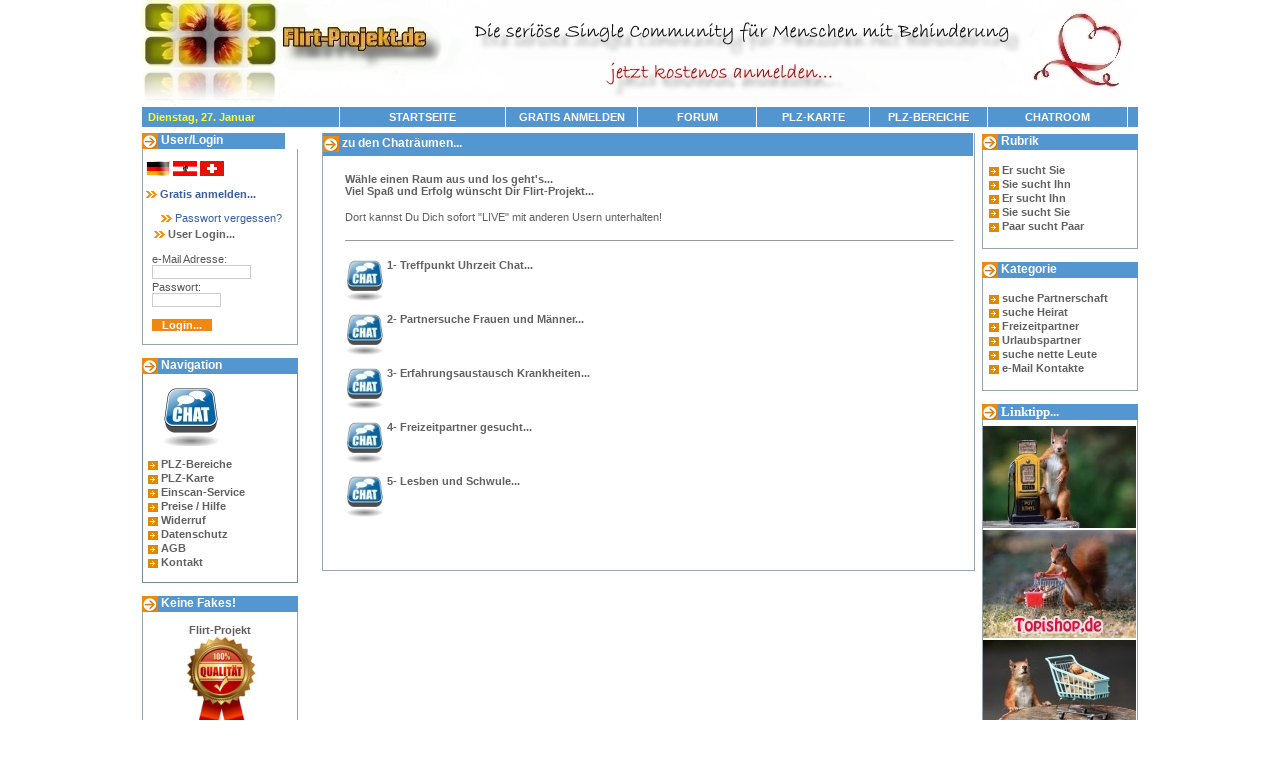

--- FILE ---
content_type: text/html
request_url: https://www.flirt-projekt.de/index_shout.php?kontaktid=93c42d8fc612949d274e98b830bd079c
body_size: 4964
content:
<html>

	<head>
		<TITLE>Handicap Love Liebe</TITLE>
<meta http-equiv="Content-Type" content="text/html; charset=iso-8859-1">
<meta name="Description" content="Handicap Love Liebe mit Handicap">
<TITLE>Handicap Chat</TITLE>
</head>
<style type=TEXT/CSS>


BODY {
FONT-STYLE: normal; FONT-FAMILY: Verdana,Tahoma,Arial,Helvetica,Sans-serif,sans-serif; TEXT-DECORATION: none
}

TD {
	FONT-SIZE: 8pt; COLOR: #616161; FONT-STYLE: normal; FONT-FAMILY: Verdana,Tahoma,Arial,Helvetica,Sans-serif,sans-serif; TEXT-DECORATION: none
}

A:active {
	FONT-SIZE: 8pt; COLOR: #000000; FONT-FAMILY: Verdana,Tahoma,Arial,Helvetica,Sans-serif,sans-serif; font-weight: normal;  BACKGROUND-COLOR: transparent; TEXT-DECORATION: none
}
A:link {
	FONT-SIZE: 8pt; COLOR: #0000FF; FONT-FAMILY: Verdana,Tahoma,Arial,Helvetica,Sans-serif,sans-serif; font-weight: normal; BACKGROUND-COLOR: transparent; TEXT-DECORATION: none
}
A:visited {
	FONT-SIZE: 8pt; COLOR: #000000;FONT-FAMILY: Verdana,Tahoma,Arial,Helvetica,Sans-serif,sans-serif; font-weight: normal; BACKGROUND-COLOR: transparent; TEXT-DECORATION: none
}
A:hover {
	FONT-SIZE: 8pt; COLOR: #FD002D;  FONT-FAMILY: Verdana,Tahoma,Arial,Helvetica,Sans-serif,sans-serif; font-weight: normal; BACKGROUND-COLOR: transparent; TEXT-DECORATION: none
}



A.blau:active {
	FONT-SIZE: 8pt;	COLOR: #395EA4; FONT-FAMILY: Verdana,Tahoma,Arial,Helvetica,Sans-serif,sans-serif; font-weight: normal;  BACKGROUND-COLOR: transparent; TEXT-DECORATION: none
}
A.blau:link {
	FONT-SIZE: 8pt; COLOR: #395EA4; FONT-FAMILY: Verdana,Tahoma,Arial,Helvetica,Sans-serif,sans-serif; font-weight: normal; BACKGROUND-COLOR: transparent; TEXT-DECORATION: none
}
A.blau:visited {
	FONT-SIZE: 8pt; COLOR: #395EA4;FONT-FAMILY: Verdana,Tahoma,Arial,Helvetica,Sans-serif,sans-serif; font-weight: normal; BACKGROUND-COLOR: transparent; TEXT-DECORATION: none
}
A.blau:hover {
	FONT-SIZE: 8pt;	COLOR: #263F6E;  FONT-FAMILY: Verdana,Tahoma,Arial,Helvetica,Sans-serif,sans-serif; font-weight: normal; BACKGROUND-COLOR: transparent; TEXT-DECORATION: none
}


A.grau:active {
	FONT-SIZE: 8pt;	COLOR: #575D67; FONT-FAMILY: Verdana,Tahoma,Arial,Helvetica,Sans-serif,sans-serif; font-weight: normal;  BACKGROUND-COLOR: transparent; TEXT-DECORATION: none
}
A.grau:link {
	FONT-SIZE: 8pt; COLOR: #575D67; FONT-FAMILY: Verdana,Tahoma,Arial,Helvetica,Sans-serif,sans-serif; font-weight: normal; BACKGROUND-COLOR: transparent; TEXT-DECORATION: none
}
A.grau:visited {
	FONT-SIZE: 8pt; COLOR: #575D67;FONT-FAMILY: Verdana,Tahoma,Arial,Helvetica,Sans-serif,sans-serif; font-weight: normal; BACKGROUND-COLOR: transparent; TEXT-DECORATION: none
}
A.grau:hover {
	FONT-SIZE: 8pt;	COLOR: #575D67;  FONT-FAMILY: Verdana,Tahoma,Arial,Helvetica,Sans-serif,sans-serif; font-weight: normal; BACKGROUND-COLOR: transparent; TEXT-DECORATION: underline
}


A.blaupad:active {
	FONT-SIZE: 8pt;	COLOR: #616161; FONT-FAMILY: Verdana,Tahoma,Arial,Helvetica,Sans-serif,sans-serif; font-weight: bold;  BACKGROUND-COLOR: transparent; TEXT-DECORATION: none
}
A.blaupad:link {
	FONT-SIZE: 8pt; COLOR: #616161; FONT-FAMILY: Verdana,Tahoma,Arial,Helvetica,Sans-serif,sans-serif; font-weight: bold; BACKGROUND-COLOR: transparent; TEXT-DECORATION: none
}
A.blaupad:visited {
	FONT-SIZE: 8pt; COLOR: #585858; FONT-FAMILY: Verdana,Tahoma,Arial,Helvetica,Sans-serif,sans-serif; font-weight: bold; BACKGROUND-COLOR: transparent; TEXT-DECORATION: none
}
A.blaupad:hover {
	FONT-SIZE: 8pt;	COLOR: #DD8000;  FONT-FAMILY: Verdana,Tahoma,Arial,Helvetica,Sans-serif,sans-serif; font-weight: bold; BACKGROUND-COLOR: transparent; TEXT-DECORATION: none
}


.fschrift
{
	FONT-SIZE: 8pt; COLOR: #585858; FONT-WEIGHT: normal; FONT-STYLE: normal; FONT-FAMILY: Verdana,Tahoma,Arial,Helvetica,Sans-serif,sans-serif; TEXT-DECORATION: none
}
.hauptuber
{
	FONT-SIZE: 9pt; COLOR: #FFFFFF; FONT-WEIGHT: bold; FONT-STYLE: normal; FONT-FAMILY: Verdana,Tahoma,Arial,Helvetica,Sans-serif,sans-serif; TEXT-DECORATION: none
}
.uber
{
	FONT-SIZE: 8pt; COLOR: #DD8000; FONT-WEIGHT: bold; FONT-STYLE: normal; FONT-FAMILY: Verdana,Tahoma,Arial,Helvetica,Sans-serif,sans-serif; TEXT-DECORATION: none
}
.tduber
{
	FONT-SIZE: 10pt; COLOR: #ED8812; FONT-WEIGHT: bold; FONT-STYLE: normal; FONT-FAMILY: Verdana,Tahoma,Arial,Helvetica,Sans-serif,sans-serif; TEXT-DECORATION: none
}
.tdschrift
{
	FONT-SIZE: 8pt; COLOR: #585858; FONT-WEIGHT: bold; FONT-STYLE: normal; FONT-FAMILY: Verdana,Tahoma,Arial,Helvetica,Sans-serif,sans-serif; TEXT-DECORATION: none
}
.fehler
{
	FONT-SIZE: 9pt; COLOR: #B50102; FONT-WEIGHT: bold; FONT-STYLE: normal; FONT-FAMILY: Verdana,Tahoma,Arial,Helvetica,Sans-serif,sans-serif; TEXT-DECORATION: none
}
.button {
float:left;
width:100px;
height:14px;
border:1px solid #DBDDDC;
font-size: 8pt;
FONT-FAMILY: Verdana,Tahoma,Arial,Helvetica,Sans-serif,sans-serif;
text-align:center;
color:#960009;
background-color: #E8EBF0;
}
a.button:link, a.button:visited, a.button:active {
color:#960009;
text-decoration:none;
background-color: #FFFFFF;
border:1px solid #DBDDDC;
}
a.button:hover {
color:#2D2D2D;
font-size: 8pt;
background-color: #FBFBFB;
border:1px inset #DBDDDC;
}
.plz {
float:center;
width:40px;
height:14px;
border:1px outset #9EC301;
font-size: 8pt;
font-weight: bold;
FONT-FAMILY: Verdana,Tahoma,Arial,Helvetica,Sans-serif,sans-serif;
text-align:center;
color:#FFFFFF;
background-color: #9EC301;
}
a.plz:link, a.plz:visited, a.plz:active {
color:#FFFFFF;
font-weight: bold;
text-decoration:none;
background-color: #9EC301;
border:1px outset #9EC301;
}
a.plz:hover {
color:#FFFFFF;
font-weight: bold;
background-color: #9EC301;
border:1px inset #9EC301;
}
input, select {
font-family: FONT-FAMILY: Verdana,Tahoma,Arial,Helvetica,Sans-serif,sans-serif;
font-size: 8pt;
font-weight: normal;
color: #4B4B4B;
text-decoration: none;
background-color: #FFFFFF;
padding: 0px;
border: 1px solid #CDCDCD;
}
input.submit {
font-size: 8pt;
color: #FFFFFF;
font-weight:bold;
background-color: #F5900A;
border:0px solid;
}

input.submit:hover {
color: #FFFFFF;
background-color: #A1CA0C;
border:0px solid;
}
input.button {
font-size: 8pt;
color: #FFFFFF;
font-weight:bold;
background-color: #A1CA0C;
border:0px solid;
}

input.button:hover {
color: #FFFFFF;
background-color: #A1CA0C;
border:0px solid;
}
pre.tripleline {
text-decoration: underline line-through;
color: #EBEBEB;
}
</style><body link="black" alink="black" vlink="black" BACKGROUND="./gfx/back1.gif" TOPMARGIN=0 LEFTMARGIN=0 RIGHTMARGIN=0 MARGINWIDTH=0 MARGINHEIGHT=0><div align="center">

<div align="center">

<font size="2"><a name="oben"></a></font>

<table border="0" cellspacing="0" cellpadding="0" width="992" topmargin="0" leftmargin="0" marginwidth=0 marginheight="0">

<tr valign="top" align="left"><td width="100%">

<table border="0" cellspacing="0" cellpadding="0" width="100%">

<TR VALIGN=TOP ALIGN=LEFT><td width="100%">

<TABLE BORDER=0 CELLSPACING=0 CELLPADDING=0 WIDTH=100%  TOPMARGIN=0 LEFTMARGIN=0 MARGINWIDTH=0 MARGINHEIGHT=0>

<TR VALIGN=BOTTOM ALIGN=LEFT>

<TD>

<table width="100%" BORDER=0 CELLSPACING=0 CELLPADDING=0 WIDTH="100%">

<TR VALIGN=TOP ALIGN=LEFT>
<td bgcolor="#ffffff" align="left" valign="middle" width="30%" height="70"><a href='/index_anmelden.php?kontaktid=93c42d8fc612949d274e98b830bd079c' target="_top" class="a"><IMG HEIGHT=106 WIDTH=996 SRC="./gfx/head.jpg" title="In dieser Single Community für Handicap k&ouml;nnen Sie kostenlos eine Kontaktanzeige einstellen" BORDER=0 ALT="" /></a> </TD>


</tr></table><tr VALIGN=TOP ALIGN=RIGHT><td bgcolor="#FFFFFF" style="padding-top: 1pt; padding-bottom: 1pt;" COLSPAN=3 WIDTH="100%">

<table width="100%" bgcolor="#5396CF" BORDER=0 CELLSPACING=0 CELLPADDING=0>

<tr valign="top"><td align="left" valign="middle" width="20%" style="font-family: Verdana,Arial,Tahoma,Helvetica,Sans-serif,sans-serif; font-size: 8pt; color: rgb(253,253,45); font-weight: bold;font-style: normal;">&nbsp;

<b>Dienstag,  27. Januar</b></td><td>

<table align="right" border="0" cellspacing="0" cellpadding="0" width="799">

<tr>
  <td width="165" height="16" align="center" style="border-left:1pt solid #FFFFFF;">

<a href='/index.php?kontaktid=93c42d8fc612949d274e98b830bd079c' target="_top" class="a"><span style="text-transform: uppercase; font-variant: small-caps;"><b><font color="#FFFFFF">Startseite</font></b></span></a></td>

<td width="131" height="20" align="center" style="border-left:1pt solid #FFFFFF;">

<a href='/index_anmelden.php?kontaktid=93c42d8fc612949d274e98b830bd079c' target="_top" class="a"><span style="text-transform: uppercase; font-variant: small-caps;"><b><font color="#FFFFFF">Gratis Anmelden</font></b></span></a></td>

<td width="118" align="center" style="border-left:1pt solid #FFFFFF;">

<a href='/index_forum.php?kontaktid=93c42d8fc612949d274e98b830bd079c' target="_self" class="a"><span style="text-transform: uppercase; font-variant: small-caps;"><b>
<font color="#FFFFFF">Forum</font></b></span></a></td>

<td width="112" align="center" style="border-left:1pt solid #FFFFFF;">

<a href='/index_karte.php?kontaktid=93c42d8fc612949d274e98b830bd079c' target="_self" class="a"><span style="text-transform: uppercase; font-variant: small-caps;"><b>
<font color="#FFFFFF">PLZ-Karte</font></b></span></a></td>

<td width="117" align="center" style="border-left:1pt solid #FFFFFF;">

<a href='/index_kartensuche.php?kontaktid=93c42d8fc612949d274e98b830bd079c' target="_self" class="a"><span style="text-transform: uppercase; font-variant: small-caps;"><b>
<font color="#FFFFFF">PLZ-Bereiche</font></b></span></a></td>

<TD WIDTH="139" align="center" style="border-left:1pt solid #FFFFFF;">

<a href='/index_shout.php?kontaktid=93c42d8fc612949d274e98b830bd079c' target="_blank" class="a"><span style="text-transform: uppercase; font-variant: small-caps;"><b>
<font color="#FFFFFF">Chatroom</font></b></span></a></td>

<td width="10" align="center" style="border-left:1pt solid #FFFFFF;">


</tr></table></td></tr></table></td></tr></table></td></tr></table></td></tr></table></td></tr></table></div>
<table border="0" cellpadding="0" cellspacing="0" width="996">
<tr><td colspan="3"><div align="center">

<!--
<table border=0 width=100% cellspacing=0 height="15"><tr><td width=100%><center>

<table width=100% cellpadding=0 height="15"><tr><td width="60%"><div align=LEFT>
<FONT COLOR="#000000" SIZE="-1" FACE="Arial,Helvetica,Geneva,Sans-serif,sans-serif"><b>Willkommen bei Flirt-Projekt...</b></font></div></td><td width="40%"><div align=RIGHT><font color="#000000">
//-->
<!--/font//-->
<!--
</div></td></tr></table>
</center></td></tr></table>
//-->

</div></td></tr><tr><td  colspan="3" width="100%" height="5"></td></tr><tr><td width="18%" valign="top"><table border="0" cellpadding="0" cellspacing="0" width="100%"><tr><td><table border="0" cellpadding="0" cellspacing="0" width="156"><tr height="16"><td width="130" height="16" bgcolor="#5596CC" background="./gfx/nav1heada.gif" class="hauptuber"><div align="left"><img src="./gfx/navi.gif" VSPACE="0" HSPACE="0" ALIGN="TOP" BORDER="0" ALT="">
User/Login</td></tr><tr><td width="156" colspan="2" style="border-left: 1pt solid rgb(151,165,176); border-right: 1pt solid rgb(151,165,176); border-bottom: 1pt solid rgb(151,165,176);"><div align="left"><br>&nbsp;<a href="/index.php"><img src="../gfx/de.gif" VSPACE="0" HSPACE="0" ALIGN="TOP" BORDER="0" ALT=""></a>&nbsp;<a href="/index_kartensuche_o.php"><img src="../gfx/en.gif" VSPACE="0" HSPACE="0" ALIGN="TOP" BORDER="0" ALT="">&nbsp;<a href="/index_kartensuche_s.php"><img src="../gfx/schw.gif" VSPACE="0" HSPACE="0" ALIGN="TOP" BORDER="0" ALT=""></a><br><br>
 <a href="https://www.flirt-projekt.de/index_anmelden.php?kontaktid=93c42d8fc612949d274e98b830bd079c" target="_self" class="blau"> &nbsp;<img src="./gfx/pfeilre11.gif" VSPACE="0" HSPACE="0" ALIGN="0" BORDER="0" ALT=""><b> Gratis anmelden...</b></a><center><br><form name="FormName" action="https://www.flirt-projekt.de/index_login.php" method="post" target="_self"><div align="center">
<table cellpadding="0" width="140"><tr><td><div align="left">
<table cellpadding="0" width="100%"><tr><td width="95%"><div align="left"><img src="./gfx/pfeilre11.gif" VSPACE="0" HSPACE="0" ALIGN="0" BORDER="0" ALT=""> <b>User Login...</b> </td></tr></table><font class="fschrift"></p>e-Mail Adresse:</font><input type="hidden" name="kontaktid" value="93c42d8fc612949d274e98b830bd079c"><br><input type="text" name="mail" size="15"></div></td></tr><tr><td class="fschrift"><div align="left">Passwort:<br><input type="password" name="passwort" size="10"><br /><br /><input type="submit" class="submit" style="width:60px;margin:0px;background-color:#ED8812;" ID="button1"   onmouseover="document.getElementById('button1').style.backgroundColor='#A1CA0C'" onmouseout="document.getElementById('button1').style.backgroundColor='#ED8812'" value="Login..." name="Einloggen"></div></td><a href="https://www.flirt-projekt.de/index_passwort.php?kontaktid=93c42d8fc612949d274e98b830bd079c" target="_self" class="blau"> &nbsp;<img src="./gfx/pfeilre11.gif" VSPACE="0" HSPACE="0" ALIGN="0" BORDER="0" ALT=""> Passwort vergessen?</a></tr></table></div></form></center></td></tr></table></td></tr></table>
<br>
<table border="0" cellpadding="0" cellspacing="0" width="100%" style="padding-top: 1pt"><tr><td>
<table border="0" cellpadding="0" cellspacing="0" width="156"><tr height="16"><td  width="130" height="16" bgcolor="#6980B6" background="./gfx/nav1heada3.gif" class="hauptuber"><div align="left"><img src="./gfx/navi.gif" VSPACE="0" HSPACE="0" ALIGN="TOP" BORDER="0" ALT=""> Navigation</div></td></tr>
<tr><td style="border-left: 1pt solid rgb(114,141,150); border-right: 1pt solid rgb(114,141,150); border-bottom: 1pt solid rgb(114,141,150);"><center><br>
<table border="0" cellpadding="0" cellspacing="0" width="95%"><tr><td><div align="left" valign="bottom">

<center><img src="./banner/chat.jpg" VSPACE="0" HSPACE="0" ALIGN="TOP" BORDER="0" ALT=""></center><br>
<img src="./gfx/pfeilre1.gif" VSPACE="0" HSPACE="0" ALIGN="TOP" BORDER="0" ALT=""> <a href='https://www.flirt-projekt.de/index_kartensuche.php?kontaktid=93c42d8fc612949d274e98b830bd079c' target="_self" class="blaupad"> PLZ-Bereiche</a><br>
<img src="./gfx/pfeilre1.gif" VSPACE="0" HSPACE="0" ALIGN="TOP" BORDER="0" ALT=""> <a href='https://www.flirt-projekt.de/index_karte.php?kontaktid=93c42d8fc612949d274e98b830bd079c' target="_self" class="blaupad"> PLZ-Karte</a><br>

<img src="./gfx/pfeilre1.gif" VSPACE="0" HSPACE="0" ALIGN="TOP" BORDER="0" ALT=""> <a href='https://www.flirt-projekt.de/index_einscann.php?kontaktid=93c42d8fc612949d274e98b830bd079c' target="_self" class="blaupad"> Einscan-Service</span></a><br>
<img src="./gfx/pfeilre1.gif" VSPACE="0" HSPACE="0" ALIGN="TOP" BORDER="0" ALT=""> <a href='https://www.flirt-projekt.de/index_hilfe.php?kontaktid=93c42d8fc612949d274e98b830bd079c' target="_self" class="blaupad"> Preise / Hilfe</a><br>
<img src="./gfx/pfeilre1.gif" VSPACE="0" HSPACE="0" ALIGN="TOP" BORDER="0" ALT=""> <a href='https://www.flirt-projekt.de/index_widerruf.php?kontaktid=93c42d8fc612949d274e98b830bd079c' target="_self" class="blaupad"> Widerruf</a><br>
<img src="./gfx/pfeilre1.gif" VSPACE="0" HSPACE="0" ALIGN="TOP" BORDER="0" ALT=""> <a href="index_datenschutz.php" target="_self" class="blaupad"> Datenschutz</a><br>
<img src="./gfx/pfeilre1.gif" VSPACE="0" HSPACE="0" ALIGN="TOP" BORDER="0" ALT=""> <a href='https://www.flirt-projekt.de/index_agb.php?kontaktid=93c42d8fc612949d274e98b830bd079c' target="_self" class="blaupad"> AGB</a><br>
<img src="./gfx/pfeilre1.gif" VSPACE="0" HSPACE="0" ALIGN="TOP" BORDER="0" ALT=""> <a href='https://www.flirt-projekt.de/index_kontakt.php?kontaktid=93c42d8fc612949d274e98b830bd079c' target="_self" class="blaupad"> Kontakt</a><br>

</div></td></tr></table><br></center></td></tr></table></td></tr></table>
<br>
<table border="0" cellpadding="0" cellspacing="0" width="100%" style="padding-top: 1pt"><tr><td>
<table border="0" cellpadding="0" cellspacing="0" width="156"><tr height="16"><td width="130" height="16" background="./gfx/nav1heada3.gif" class="hauptuber"><div align="left"><img src="./gfx/navi.gif" VSPACE="0" HSPACE="0" ALIGN="TOP" BORDER="0" ALT=""> Keine Fakes!</td></tr><tr><td style="border-left: 1pt solid rgb(151,165,176); border-right: 1pt solid rgb(151,165,176); border-bottom: 1pt solid rgb(151,165,176);">
<div align="left"><br><center><b>Flirt-Projekt<br>	
<img src="./gfx/original.jpg" VSPACE="0" HSPACE="0" ALIGN="TOP" BORDER="0" ALT=""><br>
DAS ORIGINAL!</center>
<br>
                                                            
</td></tr></table></td></tr></table><br>

						<br>


					</td>
					<td valign="top" width="100%">
						<div align="center">

							<table border="0" cellpadding="0" cellspacing="0" width="98%">
								<tbody>
									<tr>
										<td style="border-left: 1pt solid rgb(151,165,176); border-right: 1pt solid rgb(151,165,176); border-bottom: 1pt solid rgb(151,165,176);" bgcolor='#FFFFFF'>

											<table border="0" cellpadding="0" cellspacing="0" width="100%">
												<tbody>
													<tr>
														<td>
															<table border="0" cellpadding="0" cellspacing="0" width="100%">
																<tbody>
   <tr height="23">
     <td width="230" height="16" class="hauptuber" background="./gfx/nav1heada3.gif">
<img src="./gfx/navi.gif" VSPACE="0" HSPACE="0" ALIGN="TOP" BORDER="0" ALT=""> zu den Chaträumen...</td>
   </tr>
</tbody>
															</table>
														</td>
													</tr>
												</tbody>
											</table>
											<table border="0" cellpadding="2" cellspacing="1" width="100%">
												<tr>
													<td bgcolor='#FFFFFF'>
														<center>
															<br>

																<table border="0" cellpadding="0" width="95%" height="20">
																	<tr>
																		<td ><b>W&auml;hle einen Raum aus und los geht's...<br>Viel Spaß und Erfolg wünscht Dir Flirt-Projekt...<br><br>
																		</td>
																		</tr>
																		<tr>
																		<td>
																		Dort kannst Du Dich sofort "LIVE" mit anderen Usern unterhalten!<br><br><hr width="100%" size="1"><br>

																		<img src="gfx/chat.jpg" VSPACE="0" HSPACE="0" ALIGN="TOP" BORDER="0" ALT=""> <a href="index_shout1.php?kontaktid=93c42d8fc612949d274e98b830bd079c" target="_top" class="blaupad"><b>1- Treffpunkt Uhrzeit Chat...</b></a><br><br>
																		<img src="gfx/chat.jpg" VSPACE="0" HSPACE="0" ALIGN="TOP" BORDER="0" ALT=""> <a href="index_shout2.php?kontaktid=93c42d8fc612949d274e98b830bd079c" target="_top" class="blaupad"><b>2- Partnersuche Frauen und Männer...</b></a><br><br>
																																				                                                 <img src="gfx/chat.jpg" VSPACE="0" HSPACE="0" ALIGN="TOP" BORDER="0" ALT=""> <a href="index_shout3.php?kontaktid=93c42d8fc612949d274e98b830bd079c" target="_top" class="blaupad"><b>3- Erfahrungsaustausch Krankheiten...</b></a><br><br>
																																				                                                 <img src="gfx/chat.jpg" VSPACE="0" HSPACE="0" ALIGN="TOP" BORDER="0" ALT=""> <a href="index_shout4.php?kontaktid=93c42d8fc612949d274e98b830bd079c" target="_top" class="blaupad"><b>4- Freizeitpartner gesucht...</b></a><br><br>
																																				                                                  <img src="gfx/chat.jpg" VSPACE="0" HSPACE="0" ALIGN="TOP" BORDER="0" ALT=""> <a href="index_shout5.php?kontaktid=93c42d8fc612949d274e98b830bd079c" target="_top" class="blaupad"><b>5- Lesben und Schwule...</b></a><br><br>
																																				                                                  <br><br>
																		</td>
																	</tr>
																</table>
															<br>
														</center>
													</td>
												</tr>
											</table>
										</td>
									</tr>
								</tbody>
							</table>
							<br>
						</div>
					</td>
					<td width="18%" valign="top">
						<div align="right">


<table border="0" cellpadding="0" cellspacing="0" width="100%" style="padding-top: 1pt"><tr><td>
<table border="0" cellpadding="0" cellspacing="0" width="156"><tr height="16"><td width="130" height="16" class="hauptuber" background="./gfx/nav1heada3.gif">
<div align="left"><img src="./gfx/navi.gif" VSPACE="0" HSPACE="0" ALIGN="TOP" BORDER="0" ALT=""> Rubrik</td></tr>
<tr><td colspan="2" style="border-left: 1pt solid rgb(151,165,176); border-right: 1pt solid rgb(151,165,176); border-bottom: 1pt solid rgb(151,165,176);">
<center><br><table cellpadding="0" width="100%"><tr><td><div align="left">
																			 &nbsp;<img src="./gfx/pfeilre1.gif" VSPACE="0" HSPACE="0" ALIGN="TOP" BORDER="0" ALT=""> <a href='https://www.flirt-projekt.de/rub.php?rub=1&kontaktid=93c42d8fc612949d274e98b830bd079c' target="_self" class="blaupad"><b>Er sucht Sie</b></a><br>
																			 &nbsp;<img src="./gfx/pfeilre1.gif" VSPACE="0" HSPACE="0" ALIGN="TOP" BORDER="0" ALT=""> <a href='https://www.flirt-projekt.de/rub.php?rub=2&kontaktid=93c42d8fc612949d274e98b830bd079c' target="_self" class="blaupad"><b>Sie sucht Ihn</b></a><br>
																			 &nbsp;<img src="./gfx/pfeilre1.gif" VSPACE="0" HSPACE="0" ALIGN="TOP" BORDER="0" ALT=""> <a href='https://www.flirt-projekt.de/rub.php?rub=3&kontaktid=93c42d8fc612949d274e98b830bd079c' target="_self" class="blaupad"><b>Er sucht Ihn</b></a><br>
																			 &nbsp;<img src="./gfx/pfeilre1.gif" VSPACE="0" HSPACE="0" ALIGN="TOP" BORDER="0" ALT=""> <a href='https://www.flirt-projekt.de/rub.php?rub=4&kontaktid=93c42d8fc612949d274e98b830bd079c' target="_self" class="blaupad"><b>Sie sucht Sie</b></a><br>
																			 &nbsp;<img src="./gfx/pfeilre1.gif" VSPACE="0" HSPACE="0" ALIGN="TOP" BORDER="0" ALT=""> <a href='https://www.flirt-projekt.de/rub.php?rub=6&kontaktid=93c42d8fc612949d274e98b830bd079c' target="_self" class="blaupad"><b>Paar sucht Paar</b></a><br>
																			 
																		  </div></td></tr></table><br></center></table></td></tr></table>
                                                        <br>
<table border="0" cellpadding="0" cellspacing="0" width="100%" style="padding-top: 1pt"><tr><td>
<table border="0" cellpadding="0" cellspacing="0" width="156"><tr height="16"><td width="130" height="16" class="hauptuber" background="./gfx/nav1heada3.gif">
<div align="left"><img src="./gfx/navi.gif" VSPACE="0" HSPACE="0" ALIGN="TOP" BORDER="0" ALT=""> Kategorie</td></tr>
<tr><td colspan="2" style="border-left: 1pt solid rgb(151,165,176); border-right: 1pt solid rgb(151,165,176); border-bottom: 1pt solid rgb(151,165,176);">
<center><br><table cellpadding="0" width="100%"><tr><td><div align="left">
 

&nbsp;<img src="./gfx/pfeilre1.gif" VSPACE="0" HSPACE="0" ALIGN="TOP" BORDER="0" ALT=""> <a href='https://www.flirt-projekt.de/rub2.php?rub=3&kontaktid=93c42d8fc612949d274e98b830bd079c' target="_self" class="blaupad"><b>suche Partnerschaft</b></a><br>

&nbsp;<img src="./gfx/pfeilre1.gif" VSPACE="0" HSPACE="0" ALIGN="TOP" BORDER="0" ALT=""> <a href='https://www.flirt-projekt.de/rub2.php?rub=5&kontaktid=93c42d8fc612949d274e98b830bd079c' target="_self" class="blaupad"><b>suche Heirat</b></a><br>

&nbsp;<img src="./gfx/pfeilre1.gif" VSPACE="0" HSPACE="0" ALIGN="TOP" BORDER="0" ALT=""> <a href='https://www.flirt-projekt.de/rub2.php?rub=6&kontaktid=93c42d8fc612949d274e98b830bd079c' target="_self" class="blaupad"> <b>Freizeitpartner</b></a><br>

&nbsp;<img src="./gfx/pfeilre1.gif" VSPACE="0" HSPACE="0" ALIGN="TOP" BORDER="0" ALT=""> <a href='https://www.flirt-projekt.de/rub2.php?rub=4&kontaktid=93c42d8fc612949d274e98b830bd079c' target="_self" class="blaupad"> <b>Urlaubspartner</b></a><br>

&nbsp;<img src="./gfx/pfeilre1.gif" VSPACE="0" HSPACE="0" ALIGN="TOP" BORDER="0" ALT=""> <a href='https://www.flirt-projekt.de/rub2.php?rub=1&kontaktid=93c42d8fc612949d274e98b830bd079c' target="_self" class="blaupad"><b>suche nette Leute</b></a><br>

&nbsp;<img src="./gfx/pfeilre1.gif" VSPACE="0" HSPACE="0" ALIGN="TOP" BORDER="0" ALT=""> <a href='https://www.flirt-projekt.de/rub2.php?rub=2&kontaktid=93c42d8fc612949d274e98b830bd079c' target="_self" class="blaupad"><b>e-Mail Kontakte</b></a><br>


</div></td></tr></table><br></center></td></tr></table></td></tr></table>
<br><table border="0" cellpadding="0" cellspacing="0" width="100%" style="padding-top: 1pt"><tr><td>
<table border="0" cellpadding="0" cellspacing="0" width="156"><tr height="16"><td width="130" height="16" background="./gfx/nav1heada3.gif" class="hauptuber"><div align="left">
  <img src="./gfx/navi.gif" VSPACE="0" HSPACE="0" ALIGN="TOP" BORDER="0" ALT=""
  width="16" height="16">
  <font face="Verdana" size="2">Linktipp... </font>
                        </div>
</td></tr><tr><td style="border-left: 1pt solid rgb(151,165,176); border-right: 1pt solid rgb(151,165,176); border-bottom: 1pt solid rgb(151,165,176);">

<a href="http://www.topishop.de" target="blank" title="Eichhörnchen Poster"><img src="./banner.jpg" VSPACE="" HSPACE="" ALIGN="0" BORDER="0" ALT=""></a>
<br>
</center></td></tr></table></td></tr></table><br>
						</div>
					</td>
				</tr>
			</table>
			<table cellspacing="0" cellpadding="0" width="1004">
<tr><td height="5"></td></tr></table>
<div align="center">
<table cellspacing="0" cellpadding="0" width="1004">
<tr><td>
<table cellspacing="0" cellpadding="5" width="100%" bgcolor="#EBEBEB" style="border: 1pt solid rgb(151,165,176);">
<tr><td width="20%" align="left"><a href="javascript:history.back()" class="blau"><img src="gra/b_back.gif" border="0" width="14" height="8"><b>Seite zurück</b></a></td>
<td valign="center"><center><br><font size="1" color="#97A5B0"><b>Copyright &copy; 2004 - 2026 by Flirt-Projekt.de<font size="1" color="#97A5B0"></font></a></b></font></center><br></td>
<td width="20%" align="right">
<a href="#oben" class="blau"><img src="gra/b_oben.gif" alt="Seitenanfang" border="0" width="14" height="8"><b>Seitenanfang</b></a></td></tr>
</table>
</td></tr></table><table cellspacing="0" cellpadding="8" width="99%">
<tr><td align="center"> <a href='https://www.flirt-projekt.de/index_hilfe.php?kontaktid=93c42d8fc612949d274e98b830bd079c' target="_self" class="grau">FAQ / Hilfe</a> |  <a href='https://www.flirt-projekt.de/index_agb.php?kontaktid=93c42d8fc612949d274e98b830bd079c' target="_self" class="grau">AGB</a>  |  <a href="index_datenschutz.php" target="_self" class="grau">Datenschutz</a> |  <a href='https://www.flirt-projekt.de/index_kontakt8.php?kontaktid=93c42d8fc612949d274e98b830bd079c' target="_self" class="grau">Kontakt</a> | <a href='https://www.flirt-projekt.de/index_impressum.php?kontaktid=93c42d8fc612949d274e98b830bd079c' target="_self" class="grau">Impressum</a> </td></tr></table></div>
<div align="center"><table cellspacing="0" cellpadding="8" width="99%">
<tr><td align="center">


</p>
</b>
</font>
</td></tr></table><br />
</div>
	</body>
</html>